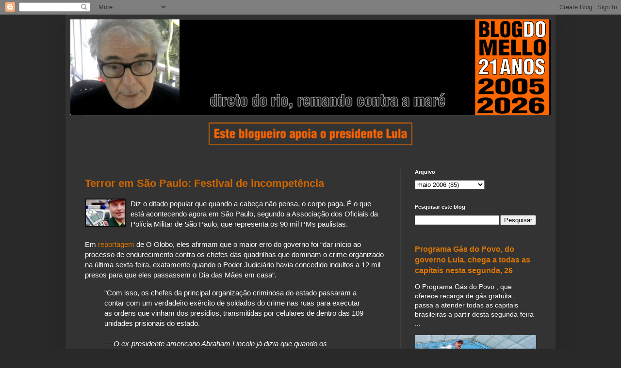

--- FILE ---
content_type: text/html; charset=UTF-8
request_url: https://www.blogdomello.org/2006/05/terror-em-so-paulo-festival-de.html
body_size: 17650
content:
<!DOCTYPE html>
<html class='v2' dir='ltr' lang='pt-BR'>
<head>
<link href='https://www.blogger.com/static/v1/widgets/335934321-css_bundle_v2.css' rel='stylesheet' type='text/css'/>
<meta content='width=1100' name='viewport'/>
<meta content='text/html; charset=UTF-8' http-equiv='Content-Type'/>
<meta content='blogger' name='generator'/>
<link href='https://www.blogdomello.org/favicon.ico' rel='icon' type='image/x-icon'/>
<link href='https://www.blogdomello.org/2006/05/terror-em-so-paulo-festival-de.html' rel='canonical'/>
<link rel="alternate" type="application/atom+xml" title="Blog do Mello - Atom" href="https://www.blogdomello.org/feeds/posts/default" />
<link rel="alternate" type="application/rss+xml" title="Blog do Mello - RSS" href="https://www.blogdomello.org/feeds/posts/default?alt=rss" />
<link rel="service.post" type="application/atom+xml" title="Blog do Mello - Atom" href="https://www.blogger.com/feeds/11855678/posts/default" />

<link rel="alternate" type="application/atom+xml" title="Blog do Mello - Atom" href="https://www.blogdomello.org/feeds/114772850875800681/comments/default" />
<!--Can't find substitution for tag [blog.ieCssRetrofitLinks]-->
<link href='http://photos1.blogger.com/blogger/6034/978/320/celularbandido.jpg' rel='image_src'/>
<meta content='https://www.blogdomello.org/2006/05/terror-em-so-paulo-festival-de.html' property='og:url'/>
<meta content='Terror em São Paulo: Festival de incompetência' property='og:title'/>
<meta content='Blog político, com critica da mídia e informação alternativa, desde 2005. Este blog apoia o presidente Lula.' property='og:description'/>
<meta content='https://lh3.googleusercontent.com/blogger_img_proxy/AEn0k_tu7W2LHu_P3kBvYLoJpKHYaZIh9YQNt5n4Bhso6sjFiwXocLmagUVkvki2159HDeA_OxFe9vSRXMbfeSBvoCFNEnF1Zku0HUOtt_PdFhrduHGHKQeoQow0KJ-8XyXfZVqcEkvFnQ=w1200-h630-p-k-no-nu' property='og:image'/>
<title>Blog do Mello: Terror em São Paulo: Festival de incompetência</title>
<style id='page-skin-1' type='text/css'><!--
/*
-----------------------------------------------
Blogger Template Style
Name:     Simple
Designer: Blogger
URL:      www.blogger.com
----------------------------------------------- */
/* Variable definitions
====================
<Variable name="keycolor" description="Main Color" type="color" default="#66bbdd"/>
<Group description="Page Text" selector="body">
<Variable name="body.font" description="Font" type="font"
default="normal normal 12px Arial, Tahoma, Helvetica, FreeSans, sans-serif"/>
<Variable name="body.text.color" description="Text Color" type="color" default="#222222"/>
</Group>
<Group description="Backgrounds" selector=".body-fauxcolumns-outer">
<Variable name="body.background.color" description="Outer Background" type="color" default="#66bbdd"/>
<Variable name="content.background.color" description="Main Background" type="color" default="#ffffff"/>
<Variable name="header.background.color" description="Header Background" type="color" default="transparent"/>
</Group>
<Group description="Links" selector=".main-outer">
<Variable name="link.color" description="Link Color" type="color" default="#2288bb"/>
<Variable name="link.visited.color" description="Visited Color" type="color" default="#888888"/>
<Variable name="link.hover.color" description="Hover Color" type="color" default="#33aaff"/>
</Group>
<Group description="Blog Title" selector=".header h1">
<Variable name="header.font" description="Font" type="font"
default="normal normal 60px Arial, Tahoma, Helvetica, FreeSans, sans-serif"/>
<Variable name="header.text.color" description="Title Color" type="color" default="#3399bb" />
</Group>
<Group description="Blog Description" selector=".header .description">
<Variable name="description.text.color" description="Description Color" type="color"
default="#777777" />
</Group>
<Group description="Tabs Text" selector=".tabs-inner .widget li a">
<Variable name="tabs.font" description="Font" type="font"
default="normal normal 14px Arial, Tahoma, Helvetica, FreeSans, sans-serif"/>
<Variable name="tabs.text.color" description="Text Color" type="color" default="#999999"/>
<Variable name="tabs.selected.text.color" description="Selected Color" type="color" default="#000000"/>
</Group>
<Group description="Tabs Background" selector=".tabs-outer .PageList">
<Variable name="tabs.background.color" description="Background Color" type="color" default="#f5f5f5"/>
<Variable name="tabs.selected.background.color" description="Selected Color" type="color" default="#eeeeee"/>
</Group>
<Group description="Post Title" selector="h3.post-title, .comments h4">
<Variable name="post.title.font" description="Font" type="font"
default="normal normal 22px Arial, Tahoma, Helvetica, FreeSans, sans-serif"/>
</Group>
<Group description="Date Header" selector=".date-header">
<Variable name="date.header.color" description="Text Color" type="color"
default="#FFFFFF"/>
<Variable name="date.header.background.color" description="Background Color" type="color"
default="transparent"/>
<Variable name="date.header.font" description="Text Font" type="font"
default="normal bold 11px Arial, Tahoma, Helvetica, FreeSans, sans-serif"/>
<Variable name="date.header.padding" description="Date Header Padding" type="string" default="inherit"/>
<Variable name="date.header.letterspacing" description="Date Header Letter Spacing" type="string" default="inherit"/>
<Variable name="date.header.margin" description="Date Header Margin" type="string" default="inherit"/>
</Group>
<Group description="Post Footer" selector=".post-footer">
<Variable name="post.footer.text.color" description="Text Color" type="color" default="#666666"/>
<Variable name="post.footer.background.color" description="Background Color" type="color"
default="#f9f9f9"/>
<Variable name="post.footer.border.color" description="Shadow Color" type="color" default="#eeeeee"/>
</Group>
<Group description="Gadgets" selector="h2">
<Variable name="widget.title.font" description="Title Font" type="font"
default="normal bold 11px Arial, Tahoma, Helvetica, FreeSans, sans-serif"/>
<Variable name="widget.title.text.color" description="Title Color" type="color" default="#000000"/>
<Variable name="widget.alternate.text.color" description="Alternate Color" type="color" default="#999999"/>
</Group>
<Group description="Images" selector=".main-inner">
<Variable name="image.background.color" description="Background Color" type="color" default="#ffffff"/>
<Variable name="image.border.color" description="Border Color" type="color" default="#eeeeee"/>
<Variable name="image.text.color" description="Caption Text Color" type="color" default="#FFFFFF"/>
</Group>
<Group description="Accents" selector=".content-inner">
<Variable name="body.rule.color" description="Separator Line Color" type="color" default="#eeeeee"/>
<Variable name="tabs.border.color" description="Tabs Border Color" type="color" default="#404040"/>
</Group>
<Variable name="body.background" description="Body Background" type="background"
color="#292929" default="$(color) none repeat scroll top left"/>
<Variable name="body.background.override" description="Body Background Override" type="string" default=""/>
<Variable name="body.background.gradient.cap" description="Body Gradient Cap" type="url"
default="url(https://resources.blogblog.com/blogblog/data/1kt/simple/gradients_light.png)"/>
<Variable name="body.background.gradient.tile" description="Body Gradient Tile" type="url"
default="url(https://resources.blogblog.com/blogblog/data/1kt/simple/body_gradient_tile_light.png)"/>
<Variable name="content.background.color.selector" description="Content Background Color Selector" type="string" default=".content-inner"/>
<Variable name="content.padding" description="Content Padding" type="length" default="10px" min="0" max="100px"/>
<Variable name="content.padding.horizontal" description="Content Horizontal Padding" type="length" default="10px" min="0" max="100px"/>
<Variable name="content.shadow.spread" description="Content Shadow Spread" type="length" default="40px" min="0" max="100px"/>
<Variable name="content.shadow.spread.webkit" description="Content Shadow Spread (WebKit)" type="length" default="5px" min="0" max="100px"/>
<Variable name="content.shadow.spread.ie" description="Content Shadow Spread (IE)" type="length" default="10px" min="0" max="100px"/>
<Variable name="main.border.width" description="Main Border Width" type="length" default="0" min="0" max="10px"/>
<Variable name="header.background.gradient" description="Header Gradient" type="url" default="none"/>
<Variable name="header.shadow.offset.left" description="Header Shadow Offset Left" type="length" default="-1px" min="-50px" max="50px"/>
<Variable name="header.shadow.offset.top" description="Header Shadow Offset Top" type="length" default="-1px" min="-50px" max="50px"/>
<Variable name="header.shadow.spread" description="Header Shadow Spread" type="length" default="1px" min="0" max="100px"/>
<Variable name="header.padding" description="Header Padding" type="length" default="30px" min="0" max="100px"/>
<Variable name="header.border.size" description="Header Border Size" type="length" default="1px" min="0" max="10px"/>
<Variable name="header.bottom.border.size" description="Header Bottom Border Size" type="length" default="1px" min="0" max="10px"/>
<Variable name="header.border.horizontalsize" description="Header Horizontal Border Size" type="length" default="0" min="0" max="10px"/>
<Variable name="description.text.size" description="Description Text Size" type="string" default="140%"/>
<Variable name="tabs.margin.top" description="Tabs Margin Top" type="length" default="0" min="0" max="100px"/>
<Variable name="tabs.margin.side" description="Tabs Side Margin" type="length" default="30px" min="0" max="100px"/>
<Variable name="tabs.background.gradient" description="Tabs Background Gradient" type="url"
default="url(https://resources.blogblog.com/blogblog/data/1kt/simple/gradients_light.png)"/>
<Variable name="tabs.border.width" description="Tabs Border Width" type="length" default="1px" min="0" max="10px"/>
<Variable name="tabs.bevel.border.width" description="Tabs Bevel Border Width" type="length" default="1px" min="0" max="10px"/>
<Variable name="post.margin.bottom" description="Post Bottom Margin" type="length" default="25px" min="0" max="100px"/>
<Variable name="image.border.small.size" description="Image Border Small Size" type="length" default="2px" min="0" max="10px"/>
<Variable name="image.border.large.size" description="Image Border Large Size" type="length" default="5px" min="0" max="10px"/>
<Variable name="page.width.selector" description="Page Width Selector" type="string" default=".region-inner"/>
<Variable name="page.width" description="Page Width" type="string" default="auto"/>
<Variable name="main.section.margin" description="Main Section Margin" type="length" default="15px" min="0" max="100px"/>
<Variable name="main.padding" description="Main Padding" type="length" default="15px" min="0" max="100px"/>
<Variable name="main.padding.top" description="Main Padding Top" type="length" default="30px" min="0" max="100px"/>
<Variable name="main.padding.bottom" description="Main Padding Bottom" type="length" default="30px" min="0" max="100px"/>
<Variable name="paging.background"
color="#333333"
description="Background of blog paging area" type="background"
default="transparent none no-repeat scroll top center"/>
<Variable name="footer.bevel" description="Bevel border length of footer" type="length" default="0" min="0" max="10px"/>
<Variable name="mobile.background.overlay" description="Mobile Background Overlay" type="string"
default="transparent none repeat scroll top left"/>
<Variable name="mobile.background.size" description="Mobile Background Size" type="string" default="auto"/>
<Variable name="mobile.button.color" description="Mobile Button Color" type="color" default="#ffffff" />
<Variable name="startSide" description="Side where text starts in blog language" type="automatic" default="left"/>
<Variable name="endSide" description="Side where text ends in blog language" type="automatic" default="right"/>
*/
/* Content
----------------------------------------------- */
body {
font: normal normal 14px Arial, Tahoma, Helvetica, FreeSans, sans-serif;
color: #FFFFFF;
background: #292929 none repeat scroll top left;
padding: 0 40px 40px 40px;
}
html body .region-inner {
min-width: 0;
max-width: 100%;
width: auto;
}
h2 {
font-size: 22px;
}
a:link {
text-decoration:none;
color: #dd7700;
}
a:visited {
text-decoration:none;
color: #cc6600;
}
a:hover {
text-decoration:underline;
color: #cc6600;
}
.body-fauxcolumn-outer .fauxcolumn-inner {
background: transparent none repeat scroll top left;
_background-image: none;
}
.body-fauxcolumn-outer .cap-top {
position: absolute;
z-index: 1;
height: 400px;
width: 100%;
}
.body-fauxcolumn-outer .cap-top .cap-left {
width: 100%;
background: transparent none repeat-x scroll top left;
_background-image: none;
}
.content-outer {
-moz-box-shadow: 0 0 40px rgba(0, 0, 0, .15);
-webkit-box-shadow: 0 0 5px rgba(0, 0, 0, .15);
-goog-ms-box-shadow: 0 0 10px #333333;
box-shadow: 0 0 40px rgba(0, 0, 0, .15);
margin-bottom: 1px;
}
.content-inner {
padding: 10px 10px;
}
.content-inner {
background-color: #333333;
}
/* Header
----------------------------------------------- */
.header-outer {
background: transparent none repeat-x scroll 0 -400px;
_background-image: none;
}
.Header h1 {
font: normal normal 60px Arial, Tahoma, Helvetica, FreeSans, sans-serif;
color: #ffffff;
text-shadow: -1px -1px 1px rgba(0, 0, 0, .2);
}
.Header h1 a {
color: #ffffff;
}
.Header .description {
font-size: 140%;
color: #aaaaaa;
}
.header-inner .Header .titlewrapper {
padding: 22px 30px;
}
.header-inner .Header .descriptionwrapper {
padding: 0 30px;
}
/* Tabs
----------------------------------------------- */
.tabs-inner .section:first-child {
border-top: 1px solid #404040;
}
.tabs-inner .section:first-child ul {
margin-top: -1px;
border-top: 1px solid #404040;
border-left: 0 solid #404040;
border-right: 0 solid #404040;
}
.tabs-inner .widget ul {
background: #222222 none repeat-x scroll 0 -800px;
_background-image: none;
border-bottom: 1px solid #404040;
margin-top: 0;
margin-left: -30px;
margin-right: -30px;
}
.tabs-inner .widget li a {
display: inline-block;
padding: .6em 1em;
font: normal normal 14px Arial, Tahoma, Helvetica, FreeSans, sans-serif;
color: #999999;
border-left: 1px solid #333333;
border-right: 0 solid #404040;
}
.tabs-inner .widget li:first-child a {
border-left: none;
}
.tabs-inner .widget li.selected a, .tabs-inner .widget li a:hover {
color: #ffffff;
background-color: #000000;
text-decoration: none;
}
/* Columns
----------------------------------------------- */
.main-outer {
border-top: 0 solid #404040;
}
.fauxcolumn-left-outer .fauxcolumn-inner {
border-right: 1px solid #404040;
}
.fauxcolumn-right-outer .fauxcolumn-inner {
border-left: 1px solid #404040;
}
/* Headings
----------------------------------------------- */
div.widget > h2,
div.widget h2.title {
margin: 0 0 1em 0;
font: normal bold 11px Arial, Tahoma, Helvetica, FreeSans, sans-serif;
color: #ffffff;
}
/* Widgets
----------------------------------------------- */
.widget .zippy {
color: #999999;
text-shadow: 2px 2px 1px rgba(0, 0, 0, .1);
}
.widget .popular-posts ul {
list-style: none;
}
/* Posts
----------------------------------------------- */
h2.date-header {
font: normal bold 11px Arial, Tahoma, Helvetica, FreeSans, sans-serif;
}
.date-header span {
background-color: transparent;
color: #FFFFFF;
padding: inherit;
letter-spacing: inherit;
margin: inherit;
}
.main-inner {
padding-top: 30px;
padding-bottom: 30px;
}
.main-inner .column-center-inner {
padding: 0 15px;
}
.main-inner .column-center-inner .section {
margin: 0 15px;
}
.post {
margin: 0 0 25px 0;
}
h3.post-title, .comments h4 {
font: normal normal 22px Arial, Tahoma, Helvetica, FreeSans, sans-serif;
color:#CC6600;
font-weight: bold;
margin: .75em 0 0;
}
.post-body {
font-size: 110%;
line-height: 1.4;
position: relative;
}
.post-body img, .post-body .tr-caption-container, .Profile img, .Image img,
.BlogList .item-thumbnail img {
padding: 0;
background: #111111;
border: 1px solid #111111;
-moz-box-shadow: 1px 1px 5px rgba(0, 0, 0, .1);
-webkit-box-shadow: 1px 1px 5px rgba(0, 0, 0, .1);
box-shadow: 1px 1px 5px rgba(0, 0, 0, .1);
}
.post-body img, .post-body .tr-caption-container {
padding: 1px;
}
.post-body .tr-caption-container {
color: #FFFFFF;
}
.post-body .tr-caption-container img {
padding: 0;
background: transparent;
border: none;
-moz-box-shadow: 0 0 0 rgba(0, 0, 0, .1);
-webkit-box-shadow: 0 0 0 rgba(0, 0, 0, .1);
box-shadow: 0 0 0 rgba(0, 0, 0, .1);
}
.post-header {
margin: 0 0 1.5em;
line-height: 1.6;
font-size: 90%;
}
.post-footer {
margin: 20px -2px 0;
padding: 5px 10px;
color: #888888;
background-color: #303030;
border-bottom: 1px solid #444444;
line-height: 1.6;
font-size: 90%;
}
#comments .comment-author {
padding-top: 1.5em;
border-top: 1px solid #404040;
background-position: 0 1.5em;
}
#comments .comment-author:first-child {
padding-top: 0;
border-top: none;
}
.avatar-image-container {
margin: .2em 0 0;
}
#comments .avatar-image-container img {
border: 1px solid #111111;
}
/* Comments
----------------------------------------------- */
.comments .comments-content .icon.blog-author {
background-repeat: no-repeat;
background-image: url([data-uri]);
}
.comments .comments-content .loadmore a {
border-top: 1px solid #999999;
border-bottom: 1px solid #999999;
}
.comments .comment-thread.inline-thread {
background-color: #303030;
}
.comments .continue {
border-top: 2px solid #999999;
}
/* Accents
---------------------------------------------- */
.section-columns td.columns-cell {
border-left: 1px solid #404040;
}
.blog-pager {
background: transparent none no-repeat scroll top center;
}
.blog-pager-older-link, .home-link,
.blog-pager-newer-link {
background-color: #333333;
padding: 5px;
}
.footer-outer {
border-top: 0 dashed #bbbbbb;
}
/* Mobile
----------------------------------------------- */
body.mobile  {
background-size: auto;
}
.mobile .body-fauxcolumn-outer {
background: transparent none repeat scroll top left;
}
.mobile .body-fauxcolumn-outer .cap-top {
background-size: 100% auto;
}
.mobile .content-outer {
-webkit-box-shadow: 0 0 3px rgba(0, 0, 0, .15);
box-shadow: 0 0 3px rgba(0, 0, 0, .15);
}
.mobile .tabs-inner .widget ul {
margin-left: 0;
margin-right: 0;
}
.mobile .post {
margin: 0;
}
.mobile .main-inner .column-center-inner .section {
margin: 0;
}
.mobile .date-header span {
padding: 0.1em 10px;
margin: 0 -10px;
}
.mobile h3.post-title {
margin: 0;
}
.mobile .blog-pager {
background: transparent none no-repeat scroll top center;
}
.mobile .footer-outer {
border-top: none;
}
.mobile .main-inner, .mobile .footer-inner {
background-color: #333333;
}
.mobile-index-contents {
color: #FFFFFF;
}
.mobile-link-button {
background-color: #dd7700;
}
.mobile-link-button a:link, .mobile-link-button a:visited {
color: #ffffff;
}
.mobile .tabs-inner .section:first-child {
border-top: none;
}
.mobile .tabs-inner .PageList .widget-content {
background-color: #000000;
color: #ffffff;
border-top: 1px solid #404040;
border-bottom: 1px solid #404040;
}
.mobile .tabs-inner .PageList .widget-content .pagelist-arrow {
border-left: 1px solid #404040;
}

--></style>
<style id='template-skin-1' type='text/css'><!--
body {
min-width: 1010px;
}
.content-outer, .content-fauxcolumn-outer, .region-inner {
min-width: 1010px;
max-width: 1010px;
_width: 1010px;
}
.main-inner .columns {
padding-left: 0;
padding-right: 310px;
}
.main-inner .fauxcolumn-center-outer {
left: 0;
right: 310px;
/* IE6 does not respect left and right together */
_width: expression(this.parentNode.offsetWidth -
parseInt("0") -
parseInt("310px") + 'px');
}
.main-inner .fauxcolumn-left-outer {
width: 0;
}
.main-inner .fauxcolumn-right-outer {
width: 310px;
}
.main-inner .column-left-outer {
width: 0;
right: 100%;
margin-left: -0;
}
.main-inner .column-right-outer {
width: 310px;
margin-right: -310px;
}
#layout {
min-width: 0;
}
#layout .content-outer {
min-width: 0;
width: 800px;
}
#layout .region-inner {
min-width: 0;
width: auto;
}
body#layout div.add_widget {
padding: 8px;
}
body#layout div.add_widget a {
margin-left: 32px;
}
--></style>
<!-- Google tag (gtag.js) -->
<script async='true' src='https://www.googletagmanager.com/gtag/js?id=G-G5CGN2LCT8'></script>
<script>
        window.dataLayer = window.dataLayer || [];
        function gtag(){dataLayer.push(arguments);}
        gtag('js', new Date());
        gtag('config', 'G-G5CGN2LCT8');
      </script>
<link href='https://www.blogger.com/dyn-css/authorization.css?targetBlogID=11855678&amp;zx=e0e2ed2d-09ff-4142-a363-7df58237c194' media='none' onload='if(media!=&#39;all&#39;)media=&#39;all&#39;' rel='stylesheet'/><noscript><link href='https://www.blogger.com/dyn-css/authorization.css?targetBlogID=11855678&amp;zx=e0e2ed2d-09ff-4142-a363-7df58237c194' rel='stylesheet'/></noscript>
<meta name='google-adsense-platform-account' content='ca-host-pub-1556223355139109'/>
<meta name='google-adsense-platform-domain' content='blogspot.com'/>

<script async src="https://pagead2.googlesyndication.com/pagead/js/adsbygoogle.js?client=ca-pub-7374000942727767&host=ca-host-pub-1556223355139109" crossorigin="anonymous"></script>

<!-- data-ad-client=ca-pub-7374000942727767 -->

</head>
<body class='loading'>
<div class='navbar section' id='navbar' name='Navbar'><div class='widget Navbar' data-version='1' id='Navbar1'><script type="text/javascript">
    function setAttributeOnload(object, attribute, val) {
      if(window.addEventListener) {
        window.addEventListener('load',
          function(){ object[attribute] = val; }, false);
      } else {
        window.attachEvent('onload', function(){ object[attribute] = val; });
      }
    }
  </script>
<div id="navbar-iframe-container"></div>
<script type="text/javascript" src="https://apis.google.com/js/platform.js"></script>
<script type="text/javascript">
      gapi.load("gapi.iframes:gapi.iframes.style.bubble", function() {
        if (gapi.iframes && gapi.iframes.getContext) {
          gapi.iframes.getContext().openChild({
              url: 'https://www.blogger.com/navbar/11855678?po\x3d114772850875800681\x26origin\x3dhttps://www.blogdomello.org',
              where: document.getElementById("navbar-iframe-container"),
              id: "navbar-iframe"
          });
        }
      });
    </script><script type="text/javascript">
(function() {
var script = document.createElement('script');
script.type = 'text/javascript';
script.src = '//pagead2.googlesyndication.com/pagead/js/google_top_exp.js';
var head = document.getElementsByTagName('head')[0];
if (head) {
head.appendChild(script);
}})();
</script>
</div></div>
<div class='body-fauxcolumns'>
<div class='fauxcolumn-outer body-fauxcolumn-outer'>
<div class='cap-top'>
<div class='cap-left'></div>
<div class='cap-right'></div>
</div>
<div class='fauxborder-left'>
<div class='fauxborder-right'></div>
<div class='fauxcolumn-inner'>
</div>
</div>
<div class='cap-bottom'>
<div class='cap-left'></div>
<div class='cap-right'></div>
</div>
</div>
</div>
<div class='content'>
<div class='content-fauxcolumns'>
<div class='fauxcolumn-outer content-fauxcolumn-outer'>
<div class='cap-top'>
<div class='cap-left'></div>
<div class='cap-right'></div>
</div>
<div class='fauxborder-left'>
<div class='fauxborder-right'></div>
<div class='fauxcolumn-inner'>
</div>
</div>
<div class='cap-bottom'>
<div class='cap-left'></div>
<div class='cap-right'></div>
</div>
</div>
</div>
<div class='content-outer'>
<div class='content-cap-top cap-top'>
<div class='cap-left'></div>
<div class='cap-right'></div>
</div>
<div class='fauxborder-left content-fauxborder-left'>
<div class='fauxborder-right content-fauxborder-right'></div>
<div class='content-inner'>
<header>
<div class='header-outer'>
<div class='header-cap-top cap-top'>
<div class='cap-left'></div>
<div class='cap-right'></div>
</div>
<div class='fauxborder-left header-fauxborder-left'>
<div class='fauxborder-right header-fauxborder-right'></div>
<div class='region-inner header-inner'>
<div class='header section' id='header' name='Cabeçalho'><div class='widget Header' data-version='1' id='Header1'>
<div id='header-inner'>
<a href='https://www.blogdomello.org/' style='display: block'>
<img alt='Blog do Mello' height='198px; ' id='Header1_headerimg' src='https://blogger.googleusercontent.com/img/a/AVvXsEgg6Pl8Mxzqpb4UjcrpQIKgyatgpyJ4AaWeogoe5E6sQJBlhxns4z2z_nSH6rqAbq7ccr89CubibqPobpB4Fh1gdHzoMIBEKQiJVKMYa5Svc2_C1wCQAcvARambjrS3T0tDzFPhPiD0XxFfXy0HHiuvoOhNPLKewuMssF_h17yrM8AmqadIxgZPFw=s1001' style='display: block' width='1001px; '/>
</a>
</div>
</div></div>
</div>
</div>
<div class='header-cap-bottom cap-bottom'>
<div class='cap-left'></div>
<div class='cap-right'></div>
</div>
</div>
</header>
<div class='tabs-outer'>
<div class='tabs-cap-top cap-top'>
<div class='cap-left'></div>
<div class='cap-right'></div>
</div>
<div class='fauxborder-left tabs-fauxborder-left'>
<div class='fauxborder-right tabs-fauxborder-right'></div>
<div class='region-inner tabs-inner'>
<div class='tabs section' id='crosscol' name='Entre colunas'><div class='widget HTML' data-version='1' id='HTML2'>
<div class='widget-content'>
<div style="text-align: center;" trbidi="on"><div class="separator" style="clear: both;"><a href="https://blogger.googleusercontent.com/img/b/R29vZ2xl/AVvXsEi_2JaqzDDA_uvz15oVjNTJammvbzkYuohh-Yr8LTiW1ZCs7ubfm-9snE9bbhrXZ2RFJxiCxwnTgamegicjPihCsaFkjUwxwTnT0MJMV5ahDBOGTVeGLtjjgYsKDSNh72mVi8AnUnGPD4FQBEXY6Uc84T85dOKrr1i1uGMPIkCPwmb8lxwQaKuDEg/s1600/g3276.png" style="display: block; padding: 1em 0px; text-align: center;"><img alt="" border="0" data-original-height="89" data-original-width="799" height="47" src="https://blogger.googleusercontent.com/img/b/R29vZ2xl/AVvXsEi_2JaqzDDA_uvz15oVjNTJammvbzkYuohh-Yr8LTiW1ZCs7ubfm-9snE9bbhrXZ2RFJxiCxwnTgamegicjPihCsaFkjUwxwTnT0MJMV5ahDBOGTVeGLtjjgYsKDSNh72mVi8AnUnGPD4FQBEXY6Uc84T85dOKrr1i1uGMPIkCPwmb8lxwQaKuDEg/w320-h35/g3276.png" width="420" /></a></div>
</div>
</div>
<div class='clear'></div>
</div></div>
<div class='tabs no-items section' id='crosscol-overflow' name='Cross-Column 2'></div>
</div>
</div>
<div class='tabs-cap-bottom cap-bottom'>
<div class='cap-left'></div>
<div class='cap-right'></div>
</div>
</div>
<div class='main-outer'>
<div class='main-cap-top cap-top'>
<div class='cap-left'></div>
<div class='cap-right'></div>
</div>
<div class='fauxborder-left main-fauxborder-left'>
<div class='fauxborder-right main-fauxborder-right'></div>
<div class='region-inner main-inner'>
<div class='columns fauxcolumns'>
<div class='fauxcolumn-outer fauxcolumn-center-outer'>
<div class='cap-top'>
<div class='cap-left'></div>
<div class='cap-right'></div>
</div>
<div class='fauxborder-left'>
<div class='fauxborder-right'></div>
<div class='fauxcolumn-inner'>
</div>
</div>
<div class='cap-bottom'>
<div class='cap-left'></div>
<div class='cap-right'></div>
</div>
</div>
<div class='fauxcolumn-outer fauxcolumn-left-outer'>
<div class='cap-top'>
<div class='cap-left'></div>
<div class='cap-right'></div>
</div>
<div class='fauxborder-left'>
<div class='fauxborder-right'></div>
<div class='fauxcolumn-inner'>
</div>
</div>
<div class='cap-bottom'>
<div class='cap-left'></div>
<div class='cap-right'></div>
</div>
</div>
<div class='fauxcolumn-outer fauxcolumn-right-outer'>
<div class='cap-top'>
<div class='cap-left'></div>
<div class='cap-right'></div>
</div>
<div class='fauxborder-left'>
<div class='fauxborder-right'></div>
<div class='fauxcolumn-inner'>
</div>
</div>
<div class='cap-bottom'>
<div class='cap-left'></div>
<div class='cap-right'></div>
</div>
</div>
<!-- corrects IE6 width calculation -->
<div class='columns-inner'>
<div class='column-center-outer'>
<div class='column-center-inner'>
<div class='main section' id='main' name='Principal'><div class='widget Blog' data-version='1' id='Blog1'>
<div class='blog-posts hfeed'>

          <div class="date-outer">
        

          <div class="date-posts">
        
<div class='post-outer'>
<div class='post hentry uncustomized-post-template' itemprop='blogPost' itemscope='itemscope' itemtype='http://schema.org/BlogPosting'>
<meta content='http://photos1.blogger.com/blogger/6034/978/320/celularbandido.jpg' itemprop='image_url'/>
<meta content='11855678' itemprop='blogId'/>
<meta content='114772850875800681' itemprop='postId'/>
<a name='114772850875800681'></a>
<h3 class='post-title entry-title' itemprop='name'>
Terror em São Paulo: Festival de incompetência
</h3>
<div class='post-header'>
<div class='post-header-line-1'></div>
</div>
<div class='post-body entry-content' id='post-body-114772850875800681' itemprop='description articleBody'>
<img alt="celular bandido" border="0" height="55" loading="lazy" src="//photos1.blogger.com/blogger/6034/978/320/celularbandido.jpg" style="FLOAT: left; MARGIN: 0px 10px 1px 0px; WIDTH: 80px" width="86">Diz o ditado popular que quando a cabeça não pensa, o corpo paga. É o que está acontecendo agora em São Paulo, segundo a Associação dos Oficiais da Polícia Militar de São Paulo, que representa os 90 mil PMs paulistas.<br /><br />Em <a href="http://oglobo.globo.com/jornal/pais/247178556.asp" target="_blank">reportagem</a> de O Globo, eles afirmam que o maior erro do governo foi &#8220;dar início ao processo de endurecimento contra os chefes das quadrilhas que dominam o crime organizado na última sexta-feira, exatamente quando o Poder Judiciário havia concedido indultos a 12 mil presos para que eles passassem o Dia das Mães em casa&#8221;.<br /><blockquote>"Com isso, os chefes da principal organização criminosa do estado passaram a contar com um verdadeiro exército de soldados do crime nas ruas para executar as ordens que vinham dos presídios, transmitidas por celulares de dentro das 109 unidades prisionais do estado.<br /><br />&#8212; <em>O ex-presidente americano Abraham Lincoln já dizia que quando os estrategistas falham, os soldados é que morrem. Na verdade, endurecer com os chefes das quadrilhas nas cadeias era importante. O que não podia era endurecer com eles exatamente quando eles tinham 12 mil soldados nas ruas para passar o Dia das Mães em liberdade</em> &#8212; disse ontem o major Sergio Olimpio Gomes, diretor da Associação dos Oficiais da Polícia Militar de São Paulo, lamentando a morte de 35 PMs, dos 55 mortos nas últimas 48 horas de guerra em São Paulo."</blockquote><br />Mas, para o governador e o chefe do DEIC, a culpa é dos celulares. Segundo eles, os celulares são piores que armas.<br /><br />Se é assim, por que não foram instalados os bloquedores?<br /><br /><span style="font-size:x-small;"><a href="javascript:add_bookmark();" target="_self" title="Adicione este blog aos seus Favoritos">Clique aqui e adicione este blog aos seus Favoritos</a></span>
<div style='clear: both;'></div>
</div>
<div class='post-footer'>
<div class='post-footer-line post-footer-line-1'>
<span class='post-author vcard'>
Posted by
<span class='fn' itemprop='author' itemscope='itemscope' itemtype='http://schema.org/Person'>
<meta content='https://www.blogger.com/profile/14650016734687286427' itemprop='url'/>
<a class='g-profile' href='https://www.blogger.com/profile/14650016734687286427' rel='author' title='author profile'>
<span itemprop='name'>Antonio Mello</span>
</a>
</span>
</span>
<span class='post-timestamp'>
at
<meta content='https://www.blogdomello.org/2006/05/terror-em-so-paulo-festival-de.html' itemprop='url'/>
<a class='timestamp-link' href='https://www.blogdomello.org/2006/05/terror-em-so-paulo-festival-de.html' rel='bookmark' title='permanent link'><abbr class='published' itemprop='datePublished' title='2006-05-15T18:20:00-03:00'>segunda-feira, maio 15, 2006</abbr></a>
</span>
<span class='post-comment-link'>
</span>
<span class='post-icons'>
<span class='item-action'>
<a href='https://www.blogger.com/email-post/11855678/114772850875800681' title='Enviar esta postagem'>
<img alt='' class='icon-action' height='13' src='https://resources.blogblog.com/img/icon18_email.gif' width='18'/>
</a>
</span>
</span>
<div class='post-share-buttons goog-inline-block'>
</div>
</div>
<div class='post-footer-line post-footer-line-2'>
<span class='post-labels'>
</span>
</div>
<div class='post-footer-line post-footer-line-3'>
<span class='post-location'>
</span>
</div>
</div>
</div>
<div class='comments' id='comments'>
<a name='comments'></a>
<h4>2 comentários:</h4>
<div class='comments-content'>
<script async='async' src='' type='text/javascript'></script>
<script type='text/javascript'>
    (function() {
      var items = null;
      var msgs = null;
      var config = {};

// <![CDATA[
      var cursor = null;
      if (items && items.length > 0) {
        cursor = parseInt(items[items.length - 1].timestamp) + 1;
      }

      var bodyFromEntry = function(entry) {
        var text = (entry &&
                    ((entry.content && entry.content.$t) ||
                     (entry.summary && entry.summary.$t))) ||
            '';
        if (entry && entry.gd$extendedProperty) {
          for (var k in entry.gd$extendedProperty) {
            if (entry.gd$extendedProperty[k].name == 'blogger.contentRemoved') {
              return '<span class="deleted-comment">' + text + '</span>';
            }
          }
        }
        return text;
      }

      var parse = function(data) {
        cursor = null;
        var comments = [];
        if (data && data.feed && data.feed.entry) {
          for (var i = 0, entry; entry = data.feed.entry[i]; i++) {
            var comment = {};
            // comment ID, parsed out of the original id format
            var id = /blog-(\d+).post-(\d+)/.exec(entry.id.$t);
            comment.id = id ? id[2] : null;
            comment.body = bodyFromEntry(entry);
            comment.timestamp = Date.parse(entry.published.$t) + '';
            if (entry.author && entry.author.constructor === Array) {
              var auth = entry.author[0];
              if (auth) {
                comment.author = {
                  name: (auth.name ? auth.name.$t : undefined),
                  profileUrl: (auth.uri ? auth.uri.$t : undefined),
                  avatarUrl: (auth.gd$image ? auth.gd$image.src : undefined)
                };
              }
            }
            if (entry.link) {
              if (entry.link[2]) {
                comment.link = comment.permalink = entry.link[2].href;
              }
              if (entry.link[3]) {
                var pid = /.*comments\/default\/(\d+)\?.*/.exec(entry.link[3].href);
                if (pid && pid[1]) {
                  comment.parentId = pid[1];
                }
              }
            }
            comment.deleteclass = 'item-control blog-admin';
            if (entry.gd$extendedProperty) {
              for (var k in entry.gd$extendedProperty) {
                if (entry.gd$extendedProperty[k].name == 'blogger.itemClass') {
                  comment.deleteclass += ' ' + entry.gd$extendedProperty[k].value;
                } else if (entry.gd$extendedProperty[k].name == 'blogger.displayTime') {
                  comment.displayTime = entry.gd$extendedProperty[k].value;
                }
              }
            }
            comments.push(comment);
          }
        }
        return comments;
      };

      var paginator = function(callback) {
        if (hasMore()) {
          var url = config.feed + '?alt=json&v=2&orderby=published&reverse=false&max-results=50';
          if (cursor) {
            url += '&published-min=' + new Date(cursor).toISOString();
          }
          window.bloggercomments = function(data) {
            var parsed = parse(data);
            cursor = parsed.length < 50 ? null
                : parseInt(parsed[parsed.length - 1].timestamp) + 1
            callback(parsed);
            window.bloggercomments = null;
          }
          url += '&callback=bloggercomments';
          var script = document.createElement('script');
          script.type = 'text/javascript';
          script.src = url;
          document.getElementsByTagName('head')[0].appendChild(script);
        }
      };
      var hasMore = function() {
        return !!cursor;
      };
      var getMeta = function(key, comment) {
        if ('iswriter' == key) {
          var matches = !!comment.author
              && comment.author.name == config.authorName
              && comment.author.profileUrl == config.authorUrl;
          return matches ? 'true' : '';
        } else if ('deletelink' == key) {
          return config.baseUri + '/comment/delete/'
               + config.blogId + '/' + comment.id;
        } else if ('deleteclass' == key) {
          return comment.deleteclass;
        }
        return '';
      };

      var replybox = null;
      var replyUrlParts = null;
      var replyParent = undefined;

      var onReply = function(commentId, domId) {
        if (replybox == null) {
          // lazily cache replybox, and adjust to suit this style:
          replybox = document.getElementById('comment-editor');
          if (replybox != null) {
            replybox.height = '250px';
            replybox.style.display = 'block';
            replyUrlParts = replybox.src.split('#');
          }
        }
        if (replybox && (commentId !== replyParent)) {
          replybox.src = '';
          document.getElementById(domId).insertBefore(replybox, null);
          replybox.src = replyUrlParts[0]
              + (commentId ? '&parentID=' + commentId : '')
              + '#' + replyUrlParts[1];
          replyParent = commentId;
        }
      };

      var hash = (window.location.hash || '#').substring(1);
      var startThread, targetComment;
      if (/^comment-form_/.test(hash)) {
        startThread = hash.substring('comment-form_'.length);
      } else if (/^c[0-9]+$/.test(hash)) {
        targetComment = hash.substring(1);
      }

      // Configure commenting API:
      var configJso = {
        'maxDepth': config.maxThreadDepth
      };
      var provider = {
        'id': config.postId,
        'data': items,
        'loadNext': paginator,
        'hasMore': hasMore,
        'getMeta': getMeta,
        'onReply': onReply,
        'rendered': true,
        'initComment': targetComment,
        'initReplyThread': startThread,
        'config': configJso,
        'messages': msgs
      };

      var render = function() {
        if (window.goog && window.goog.comments) {
          var holder = document.getElementById('comment-holder');
          window.goog.comments.render(holder, provider);
        }
      };

      // render now, or queue to render when library loads:
      if (window.goog && window.goog.comments) {
        render();
      } else {
        window.goog = window.goog || {};
        window.goog.comments = window.goog.comments || {};
        window.goog.comments.loadQueue = window.goog.comments.loadQueue || [];
        window.goog.comments.loadQueue.push(render);
      }
    })();
// ]]>
  </script>
<div id='comment-holder'>
<div class="comment-thread toplevel-thread"><ol id="top-ra"><li class="comment" id="c114773084859822836"><div class="avatar-image-container"><img src="//www.blogger.com/img/blogger_logo_round_35.png" alt=""/></div><div class="comment-block"><div class="comment-header"><cite class="user"><a href="https://www.blogger.com/profile/13999757626100045058" rel="nofollow">Ricardo</a></cite><span class="icon user "></span><span class="datetime secondary-text"><a rel="nofollow" href="https://www.blogdomello.org/2006/05/terror-em-so-paulo-festival-de.html?showComment=1147730820000#c114773084859822836">15.5.06</a></span></div><p class="comment-content">O problema aí não foi a estratégia, porque a ação estava sim planejada para o domingo - a diferença é que ela acabou antecipada.<br>E, novamente, os bloqueadores foram instalados e falharam.</p><span class="comment-actions secondary-text"><a class="comment-reply" target="_self" data-comment-id="114773084859822836">Responder</a><span class="item-control blog-admin blog-admin pid-1347300413"><a target="_self" href="https://www.blogger.com/comment/delete/11855678/114773084859822836">Excluir</a></span></span></div><div class="comment-replies"><div id="c114773084859822836-rt" class="comment-thread inline-thread hidden"><span class="thread-toggle thread-expanded"><span class="thread-arrow"></span><span class="thread-count"><a target="_self">Respostas</a></span></span><ol id="c114773084859822836-ra" class="thread-chrome thread-expanded"><div></div><div id="c114773084859822836-continue" class="continue"><a class="comment-reply" target="_self" data-comment-id="114773084859822836">Responder</a></div></ol></div></div><div class="comment-replybox-single" id="c114773084859822836-ce"></div></li><li class="comment" id="c114774321419720190"><div class="avatar-image-container"><img src="//resources.blogblog.com/img/blank.gif" alt=""/></div><div class="comment-block"><div class="comment-header"><cite class="user">Anônimo</cite><span class="icon user "></span><span class="datetime secondary-text"><a rel="nofollow" href="https://www.blogdomello.org/2006/05/terror-em-so-paulo-festival-de.html?showComment=1147743180000#c114774321419720190">15.5.06</a></span></div><p class="comment-content">Essas autoridades da Secretaria de Segurança de São Paulo precisam ser investigadas pelo minisério Público. Alguém tem que ser responsabilizado pela  morte de tantas pessoa. CPI já, para investigar quem são as pessoas que apoiam esses bandidos. O poder demonstrado por esses bandidos, demosntrou uma articulção que assusta o cidadão, por que o governo do psdb/pfl não aceita ajuda de tropas de fora do estado para sufocar o movimento ? o que é que estes governantes temem ?, eles devem uma explicação convincente a sociedade. Cadê a OAB tão assanhada na oposição a  LULA, que não entra com uma moção responsabilizando as autoridades do psdb/pfl por não proporcionarem mínimamente a segurança da cidade. CPI Já, para investigar o que é que significa esse movimento ?</p><span class="comment-actions secondary-text"><a class="comment-reply" target="_self" data-comment-id="114774321419720190">Responder</a><span class="item-control blog-admin blog-admin pid-750944408"><a target="_self" href="https://www.blogger.com/comment/delete/11855678/114774321419720190">Excluir</a></span></span></div><div class="comment-replies"><div id="c114774321419720190-rt" class="comment-thread inline-thread hidden"><span class="thread-toggle thread-expanded"><span class="thread-arrow"></span><span class="thread-count"><a target="_self">Respostas</a></span></span><ol id="c114774321419720190-ra" class="thread-chrome thread-expanded"><div></div><div id="c114774321419720190-continue" class="continue"><a class="comment-reply" target="_self" data-comment-id="114774321419720190">Responder</a></div></ol></div></div><div class="comment-replybox-single" id="c114774321419720190-ce"></div></li></ol><div id="top-continue" class="continue"><a class="comment-reply" target="_self">Adicionar comentário</a></div><div class="comment-replybox-thread" id="top-ce"></div><div class="loadmore hidden" data-post-id="114772850875800681"><a target="_self">Carregar mais...</a></div></div>
</div>
</div>
<p class='comment-footer'>
<div class='comment-form'>
<a name='comment-form'></a>
<p>Gostou? Comente. Encontrou algum erro? Aponte. <br />E considere apoiar o blog, um dos poucos sem popups de anúncios, que vive apenas do trabalho do blogueiro e da contribuição dos leitores.<br />Colabore via PIX pela chave: blogdomello@gmail.com <br />Obrigado.</p>
<a href='https://www.blogger.com/comment/frame/11855678?po=114772850875800681&hl=pt-BR&saa=85391&origin=https://www.blogdomello.org' id='comment-editor-src'></a>
<iframe allowtransparency='true' class='blogger-iframe-colorize blogger-comment-from-post' frameborder='0' height='410px' id='comment-editor' name='comment-editor' src='' width='100%'></iframe>
<script src='https://www.blogger.com/static/v1/jsbin/2830521187-comment_from_post_iframe.js' type='text/javascript'></script>
<script type='text/javascript'>
      BLOG_CMT_createIframe('https://www.blogger.com/rpc_relay.html');
    </script>
</div>
</p>
<div id='backlinks-container'>
<div id='Blog1_backlinks-container'>
</div>
</div>
</div>
</div>

        </div></div>
      
</div>
<div class='blog-pager' id='blog-pager'>
<span id='blog-pager-newer-link'>
<a class='blog-pager-newer-link' href='https://www.blogdomello.org/2006/05/governo-paulista-faz-acordo-com-pcc.html' id='Blog1_blog-pager-newer-link' title='Postagem mais recente'>Postagem mais recente</a>
</span>
<span id='blog-pager-older-link'>
<a class='blog-pager-older-link' href='https://www.blogdomello.org/2006/05/terror-em-sp-culpa-do-sof.html' id='Blog1_blog-pager-older-link' title='Postagem mais antiga'>Postagem mais antiga</a>
</span>
<a class='home-link' href='https://www.blogdomello.org/'>Página inicial</a>
</div>
<div class='clear'></div>
<div class='post-feeds'>
<div class='feed-links'>
Assinar:
<a class='feed-link' href='https://www.blogdomello.org/feeds/114772850875800681/comments/default' target='_blank' type='application/atom+xml'>Postar comentários (Atom)</a>
</div>
</div>
</div><div class='widget HTML' data-version='1' id='HTML1'>
<div class='widget-content'>
<div class="separator" style="clear: both;"><a href="https://linktr.ee/blogdomello" style="display: block; padding: 0px 0px; text-align: center;"><img alt="" border="0" data-original-height="132" data-original-width="800" src="https://blogger.googleusercontent.com/img/a/AVvXsEg2kEAkgzY87072GD6noUncLnATEkUCsvkeBQSZ7bW25MDmX1GH1NcupdvFFRHnzwrcKf5RY2E6inRY0byJ6a3M7YxxbqYwZ8jGjQZLZwZg54daT8Fhy6FQpO_a91CNZEtpRkfqnI8SKpYYd2vXFapPKzEzZxTilVbUVQiBNHDfk3f73hPCatk" style="max-width: 800px; width: 100%; height: auto;" /></a></div>
</div>
<div class='clear'></div>
</div></div>
</div>
</div>
<div class='column-left-outer'>
<div class='column-left-inner'>
<aside>
</aside>
</div>
</div>
<div class='column-right-outer'>
<div class='column-right-inner'>
<aside>
<div class='sidebar section' id='sidebar-right-1'><div class='widget BlogArchive' data-version='1' id='BlogArchive1'>
<h2>Arquivo</h2>
<div class='widget-content'>
<div id='ArchiveList'>
<div id='BlogArchive1_ArchiveList'>
<select id='BlogArchive1_ArchiveMenu'>
<option value=''>Arquivo</option>
<option value='https://www.blogdomello.org/2026/01/'>janeiro 2026 (57)</option>
<option value='https://www.blogdomello.org/2025/12/'>dezembro 2025 (33)</option>
<option value='https://www.blogdomello.org/2025/11/'>novembro 2025 (29)</option>
<option value='https://www.blogdomello.org/2025/10/'>outubro 2025 (25)</option>
<option value='https://www.blogdomello.org/2025/09/'>setembro 2025 (39)</option>
<option value='https://www.blogdomello.org/2025/08/'>agosto 2025 (53)</option>
<option value='https://www.blogdomello.org/2025/07/'>julho 2025 (24)</option>
<option value='https://www.blogdomello.org/2025/06/'>junho 2025 (19)</option>
<option value='https://www.blogdomello.org/2025/05/'>maio 2025 (19)</option>
<option value='https://www.blogdomello.org/2025/04/'>abril 2025 (17)</option>
<option value='https://www.blogdomello.org/2025/03/'>março 2025 (11)</option>
<option value='https://www.blogdomello.org/2025/02/'>fevereiro 2025 (24)</option>
<option value='https://www.blogdomello.org/2025/01/'>janeiro 2025 (10)</option>
<option value='https://www.blogdomello.org/2024/12/'>dezembro 2024 (46)</option>
<option value='https://www.blogdomello.org/2024/11/'>novembro 2024 (73)</option>
<option value='https://www.blogdomello.org/2024/10/'>outubro 2024 (43)</option>
<option value='https://www.blogdomello.org/2024/09/'>setembro 2024 (73)</option>
<option value='https://www.blogdomello.org/2024/08/'>agosto 2024 (45)</option>
<option value='https://www.blogdomello.org/2024/07/'>julho 2024 (63)</option>
<option value='https://www.blogdomello.org/2024/06/'>junho 2024 (59)</option>
<option value='https://www.blogdomello.org/2024/05/'>maio 2024 (61)</option>
<option value='https://www.blogdomello.org/2024/04/'>abril 2024 (75)</option>
<option value='https://www.blogdomello.org/2024/03/'>março 2024 (63)</option>
<option value='https://www.blogdomello.org/2024/02/'>fevereiro 2024 (67)</option>
<option value='https://www.blogdomello.org/2024/01/'>janeiro 2024 (80)</option>
<option value='https://www.blogdomello.org/2023/12/'>dezembro 2023 (76)</option>
<option value='https://www.blogdomello.org/2023/11/'>novembro 2023 (125)</option>
<option value='https://www.blogdomello.org/2023/10/'>outubro 2023 (104)</option>
<option value='https://www.blogdomello.org/2023/09/'>setembro 2023 (57)</option>
<option value='https://www.blogdomello.org/2023/08/'>agosto 2023 (45)</option>
<option value='https://www.blogdomello.org/2023/07/'>julho 2023 (47)</option>
<option value='https://www.blogdomello.org/2023/06/'>junho 2023 (62)</option>
<option value='https://www.blogdomello.org/2023/05/'>maio 2023 (92)</option>
<option value='https://www.blogdomello.org/2023/04/'>abril 2023 (77)</option>
<option value='https://www.blogdomello.org/2023/03/'>março 2023 (91)</option>
<option value='https://www.blogdomello.org/2023/02/'>fevereiro 2023 (33)</option>
<option value='https://www.blogdomello.org/2023/01/'>janeiro 2023 (16)</option>
<option value='https://www.blogdomello.org/2022/12/'>dezembro 2022 (28)</option>
<option value='https://www.blogdomello.org/2022/11/'>novembro 2022 (23)</option>
<option value='https://www.blogdomello.org/2022/10/'>outubro 2022 (56)</option>
<option value='https://www.blogdomello.org/2022/09/'>setembro 2022 (50)</option>
<option value='https://www.blogdomello.org/2022/08/'>agosto 2022 (47)</option>
<option value='https://www.blogdomello.org/2022/07/'>julho 2022 (48)</option>
<option value='https://www.blogdomello.org/2022/06/'>junho 2022 (52)</option>
<option value='https://www.blogdomello.org/2022/05/'>maio 2022 (47)</option>
<option value='https://www.blogdomello.org/2022/04/'>abril 2022 (49)</option>
<option value='https://www.blogdomello.org/2022/03/'>março 2022 (66)</option>
<option value='https://www.blogdomello.org/2022/02/'>fevereiro 2022 (66)</option>
<option value='https://www.blogdomello.org/2022/01/'>janeiro 2022 (43)</option>
<option value='https://www.blogdomello.org/2021/12/'>dezembro 2021 (5)</option>
<option value='https://www.blogdomello.org/2021/11/'>novembro 2021 (7)</option>
<option value='https://www.blogdomello.org/2021/10/'>outubro 2021 (22)</option>
<option value='https://www.blogdomello.org/2021/09/'>setembro 2021 (26)</option>
<option value='https://www.blogdomello.org/2021/08/'>agosto 2021 (25)</option>
<option value='https://www.blogdomello.org/2021/07/'>julho 2021 (23)</option>
<option value='https://www.blogdomello.org/2021/06/'>junho 2021 (37)</option>
<option value='https://www.blogdomello.org/2021/05/'>maio 2021 (33)</option>
<option value='https://www.blogdomello.org/2021/04/'>abril 2021 (35)</option>
<option value='https://www.blogdomello.org/2021/03/'>março 2021 (67)</option>
<option value='https://www.blogdomello.org/2021/02/'>fevereiro 2021 (43)</option>
<option value='https://www.blogdomello.org/2021/01/'>janeiro 2021 (14)</option>
<option value='https://www.blogdomello.org/2020/12/'>dezembro 2020 (23)</option>
<option value='https://www.blogdomello.org/2020/11/'>novembro 2020 (27)</option>
<option value='https://www.blogdomello.org/2020/10/'>outubro 2020 (26)</option>
<option value='https://www.blogdomello.org/2020/09/'>setembro 2020 (54)</option>
<option value='https://www.blogdomello.org/2020/08/'>agosto 2020 (81)</option>
<option value='https://www.blogdomello.org/2020/07/'>julho 2020 (95)</option>
<option value='https://www.blogdomello.org/2020/06/'>junho 2020 (77)</option>
<option value='https://www.blogdomello.org/2020/05/'>maio 2020 (56)</option>
<option value='https://www.blogdomello.org/2020/04/'>abril 2020 (58)</option>
<option value='https://www.blogdomello.org/2020/03/'>março 2020 (60)</option>
<option value='https://www.blogdomello.org/2020/02/'>fevereiro 2020 (17)</option>
<option value='https://www.blogdomello.org/2020/01/'>janeiro 2020 (14)</option>
<option value='https://www.blogdomello.org/2019/12/'>dezembro 2019 (13)</option>
<option value='https://www.blogdomello.org/2019/11/'>novembro 2019 (23)</option>
<option value='https://www.blogdomello.org/2019/10/'>outubro 2019 (55)</option>
<option value='https://www.blogdomello.org/2019/09/'>setembro 2019 (68)</option>
<option value='https://www.blogdomello.org/2019/08/'>agosto 2019 (74)</option>
<option value='https://www.blogdomello.org/2019/07/'>julho 2019 (72)</option>
<option value='https://www.blogdomello.org/2019/06/'>junho 2019 (94)</option>
<option value='https://www.blogdomello.org/2019/05/'>maio 2019 (69)</option>
<option value='https://www.blogdomello.org/2019/04/'>abril 2019 (61)</option>
<option value='https://www.blogdomello.org/2019/03/'>março 2019 (85)</option>
<option value='https://www.blogdomello.org/2019/02/'>fevereiro 2019 (42)</option>
<option value='https://www.blogdomello.org/2019/01/'>janeiro 2019 (32)</option>
<option value='https://www.blogdomello.org/2018/12/'>dezembro 2018 (37)</option>
<option value='https://www.blogdomello.org/2018/11/'>novembro 2018 (32)</option>
<option value='https://www.blogdomello.org/2018/10/'>outubro 2018 (45)</option>
<option value='https://www.blogdomello.org/2018/09/'>setembro 2018 (21)</option>
<option value='https://www.blogdomello.org/2018/08/'>agosto 2018 (42)</option>
<option value='https://www.blogdomello.org/2018/07/'>julho 2018 (30)</option>
<option value='https://www.blogdomello.org/2018/06/'>junho 2018 (13)</option>
<option value='https://www.blogdomello.org/2018/05/'>maio 2018 (31)</option>
<option value='https://www.blogdomello.org/2018/04/'>abril 2018 (21)</option>
<option value='https://www.blogdomello.org/2018/03/'>março 2018 (42)</option>
<option value='https://www.blogdomello.org/2018/02/'>fevereiro 2018 (33)</option>
<option value='https://www.blogdomello.org/2018/01/'>janeiro 2018 (78)</option>
<option value='https://www.blogdomello.org/2017/12/'>dezembro 2017 (56)</option>
<option value='https://www.blogdomello.org/2017/11/'>novembro 2017 (94)</option>
<option value='https://www.blogdomello.org/2017/10/'>outubro 2017 (115)</option>
<option value='https://www.blogdomello.org/2017/09/'>setembro 2017 (41)</option>
<option value='https://www.blogdomello.org/2017/08/'>agosto 2017 (40)</option>
<option value='https://www.blogdomello.org/2017/07/'>julho 2017 (40)</option>
<option value='https://www.blogdomello.org/2017/06/'>junho 2017 (55)</option>
<option value='https://www.blogdomello.org/2017/05/'>maio 2017 (94)</option>
<option value='https://www.blogdomello.org/2017/04/'>abril 2017 (64)</option>
<option value='https://www.blogdomello.org/2017/03/'>março 2017 (77)</option>
<option value='https://www.blogdomello.org/2017/02/'>fevereiro 2017 (42)</option>
<option value='https://www.blogdomello.org/2017/01/'>janeiro 2017 (54)</option>
<option value='https://www.blogdomello.org/2016/12/'>dezembro 2016 (78)</option>
<option value='https://www.blogdomello.org/2016/11/'>novembro 2016 (90)</option>
<option value='https://www.blogdomello.org/2016/10/'>outubro 2016 (52)</option>
<option value='https://www.blogdomello.org/2016/09/'>setembro 2016 (29)</option>
<option value='https://www.blogdomello.org/2016/08/'>agosto 2016 (7)</option>
<option value='https://www.blogdomello.org/2016/07/'>julho 2016 (16)</option>
<option value='https://www.blogdomello.org/2016/06/'>junho 2016 (65)</option>
<option value='https://www.blogdomello.org/2016/05/'>maio 2016 (65)</option>
<option value='https://www.blogdomello.org/2016/04/'>abril 2016 (63)</option>
<option value='https://www.blogdomello.org/2016/03/'>março 2016 (40)</option>
<option value='https://www.blogdomello.org/2016/02/'>fevereiro 2016 (7)</option>
<option value='https://www.blogdomello.org/2016/01/'>janeiro 2016 (2)</option>
<option value='https://www.blogdomello.org/2015/12/'>dezembro 2015 (5)</option>
<option value='https://www.blogdomello.org/2015/11/'>novembro 2015 (44)</option>
<option value='https://www.blogdomello.org/2015/10/'>outubro 2015 (69)</option>
<option value='https://www.blogdomello.org/2015/09/'>setembro 2015 (36)</option>
<option value='https://www.blogdomello.org/2015/08/'>agosto 2015 (12)</option>
<option value='https://www.blogdomello.org/2015/07/'>julho 2015 (9)</option>
<option value='https://www.blogdomello.org/2015/06/'>junho 2015 (14)</option>
<option value='https://www.blogdomello.org/2015/05/'>maio 2015 (7)</option>
<option value='https://www.blogdomello.org/2015/04/'>abril 2015 (1)</option>
<option value='https://www.blogdomello.org/2015/03/'>março 2015 (4)</option>
<option value='https://www.blogdomello.org/2015/02/'>fevereiro 2015 (10)</option>
<option value='https://www.blogdomello.org/2015/01/'>janeiro 2015 (10)</option>
<option value='https://www.blogdomello.org/2014/12/'>dezembro 2014 (8)</option>
<option value='https://www.blogdomello.org/2014/11/'>novembro 2014 (1)</option>
<option value='https://www.blogdomello.org/2014/10/'>outubro 2014 (9)</option>
<option value='https://www.blogdomello.org/2014/09/'>setembro 2014 (8)</option>
<option value='https://www.blogdomello.org/2014/08/'>agosto 2014 (10)</option>
<option value='https://www.blogdomello.org/2014/05/'>maio 2014 (9)</option>
<option value='https://www.blogdomello.org/2014/04/'>abril 2014 (13)</option>
<option value='https://www.blogdomello.org/2014/02/'>fevereiro 2014 (2)</option>
<option value='https://www.blogdomello.org/2014/01/'>janeiro 2014 (9)</option>
<option value='https://www.blogdomello.org/2013/12/'>dezembro 2013 (6)</option>
<option value='https://www.blogdomello.org/2013/11/'>novembro 2013 (19)</option>
<option value='https://www.blogdomello.org/2013/10/'>outubro 2013 (20)</option>
<option value='https://www.blogdomello.org/2013/09/'>setembro 2013 (16)</option>
<option value='https://www.blogdomello.org/2013/08/'>agosto 2013 (20)</option>
<option value='https://www.blogdomello.org/2013/07/'>julho 2013 (36)</option>
<option value='https://www.blogdomello.org/2013/06/'>junho 2013 (12)</option>
<option value='https://www.blogdomello.org/2013/05/'>maio 2013 (13)</option>
<option value='https://www.blogdomello.org/2013/04/'>abril 2013 (27)</option>
<option value='https://www.blogdomello.org/2013/03/'>março 2013 (20)</option>
<option value='https://www.blogdomello.org/2013/02/'>fevereiro 2013 (16)</option>
<option value='https://www.blogdomello.org/2013/01/'>janeiro 2013 (4)</option>
<option value='https://www.blogdomello.org/2012/12/'>dezembro 2012 (1)</option>
<option value='https://www.blogdomello.org/2012/11/'>novembro 2012 (2)</option>
<option value='https://www.blogdomello.org/2012/10/'>outubro 2012 (11)</option>
<option value='https://www.blogdomello.org/2012/09/'>setembro 2012 (33)</option>
<option value='https://www.blogdomello.org/2012/08/'>agosto 2012 (13)</option>
<option value='https://www.blogdomello.org/2012/07/'>julho 2012 (12)</option>
<option value='https://www.blogdomello.org/2012/06/'>junho 2012 (30)</option>
<option value='https://www.blogdomello.org/2012/05/'>maio 2012 (47)</option>
<option value='https://www.blogdomello.org/2012/04/'>abril 2012 (39)</option>
<option value='https://www.blogdomello.org/2012/03/'>março 2012 (53)</option>
<option value='https://www.blogdomello.org/2012/02/'>fevereiro 2012 (29)</option>
<option value='https://www.blogdomello.org/2012/01/'>janeiro 2012 (13)</option>
<option value='https://www.blogdomello.org/2011/12/'>dezembro 2011 (16)</option>
<option value='https://www.blogdomello.org/2011/11/'>novembro 2011 (6)</option>
<option value='https://www.blogdomello.org/2011/10/'>outubro 2011 (2)</option>
<option value='https://www.blogdomello.org/2011/09/'>setembro 2011 (5)</option>
<option value='https://www.blogdomello.org/2011/08/'>agosto 2011 (7)</option>
<option value='https://www.blogdomello.org/2011/07/'>julho 2011 (14)</option>
<option value='https://www.blogdomello.org/2011/06/'>junho 2011 (44)</option>
<option value='https://www.blogdomello.org/2011/05/'>maio 2011 (83)</option>
<option value='https://www.blogdomello.org/2011/04/'>abril 2011 (76)</option>
<option value='https://www.blogdomello.org/2011/03/'>março 2011 (34)</option>
<option value='https://www.blogdomello.org/2011/02/'>fevereiro 2011 (14)</option>
<option value='https://www.blogdomello.org/2011/01/'>janeiro 2011 (19)</option>
<option value='https://www.blogdomello.org/2010/12/'>dezembro 2010 (22)</option>
<option value='https://www.blogdomello.org/2010/11/'>novembro 2010 (9)</option>
<option value='https://www.blogdomello.org/2010/10/'>outubro 2010 (41)</option>
<option value='https://www.blogdomello.org/2010/09/'>setembro 2010 (38)</option>
<option value='https://www.blogdomello.org/2010/08/'>agosto 2010 (18)</option>
<option value='https://www.blogdomello.org/2010/07/'>julho 2010 (7)</option>
<option value='https://www.blogdomello.org/2010/06/'>junho 2010 (20)</option>
<option value='https://www.blogdomello.org/2010/04/'>abril 2010 (5)</option>
<option value='https://www.blogdomello.org/2010/03/'>março 2010 (8)</option>
<option value='https://www.blogdomello.org/2010/02/'>fevereiro 2010 (2)</option>
<option value='https://www.blogdomello.org/2010/01/'>janeiro 2010 (4)</option>
<option value='https://www.blogdomello.org/2009/12/'>dezembro 2009 (14)</option>
<option value='https://www.blogdomello.org/2009/11/'>novembro 2009 (5)</option>
<option value='https://www.blogdomello.org/2009/10/'>outubro 2009 (6)</option>
<option value='https://www.blogdomello.org/2009/09/'>setembro 2009 (7)</option>
<option value='https://www.blogdomello.org/2009/08/'>agosto 2009 (2)</option>
<option value='https://www.blogdomello.org/2009/07/'>julho 2009 (5)</option>
<option value='https://www.blogdomello.org/2009/06/'>junho 2009 (18)</option>
<option value='https://www.blogdomello.org/2009/05/'>maio 2009 (11)</option>
<option value='https://www.blogdomello.org/2009/04/'>abril 2009 (56)</option>
<option value='https://www.blogdomello.org/2009/03/'>março 2009 (67)</option>
<option value='https://www.blogdomello.org/2009/02/'>fevereiro 2009 (45)</option>
<option value='https://www.blogdomello.org/2009/01/'>janeiro 2009 (47)</option>
<option value='https://www.blogdomello.org/2008/12/'>dezembro 2008 (29)</option>
<option value='https://www.blogdomello.org/2008/11/'>novembro 2008 (13)</option>
<option value='https://www.blogdomello.org/2008/10/'>outubro 2008 (39)</option>
<option value='https://www.blogdomello.org/2008/09/'>setembro 2008 (9)</option>
<option value='https://www.blogdomello.org/2008/08/'>agosto 2008 (5)</option>
<option value='https://www.blogdomello.org/2008/07/'>julho 2008 (14)</option>
<option value='https://www.blogdomello.org/2008/06/'>junho 2008 (48)</option>
<option value='https://www.blogdomello.org/2008/05/'>maio 2008 (46)</option>
<option value='https://www.blogdomello.org/2008/04/'>abril 2008 (55)</option>
<option value='https://www.blogdomello.org/2008/03/'>março 2008 (77)</option>
<option value='https://www.blogdomello.org/2008/02/'>fevereiro 2008 (83)</option>
<option value='https://www.blogdomello.org/2008/01/'>janeiro 2008 (71)</option>
<option value='https://www.blogdomello.org/2007/12/'>dezembro 2007 (50)</option>
<option value='https://www.blogdomello.org/2007/11/'>novembro 2007 (67)</option>
<option value='https://www.blogdomello.org/2007/10/'>outubro 2007 (60)</option>
<option value='https://www.blogdomello.org/2007/09/'>setembro 2007 (62)</option>
<option value='https://www.blogdomello.org/2007/08/'>agosto 2007 (80)</option>
<option value='https://www.blogdomello.org/2007/07/'>julho 2007 (91)</option>
<option value='https://www.blogdomello.org/2007/06/'>junho 2007 (50)</option>
<option value='https://www.blogdomello.org/2007/05/'>maio 2007 (48)</option>
<option value='https://www.blogdomello.org/2007/04/'>abril 2007 (47)</option>
<option value='https://www.blogdomello.org/2007/03/'>março 2007 (60)</option>
<option value='https://www.blogdomello.org/2007/02/'>fevereiro 2007 (40)</option>
<option value='https://www.blogdomello.org/2007/01/'>janeiro 2007 (3)</option>
<option value='https://www.blogdomello.org/2006/12/'>dezembro 2006 (32)</option>
<option value='https://www.blogdomello.org/2006/11/'>novembro 2006 (39)</option>
<option value='https://www.blogdomello.org/2006/10/'>outubro 2006 (64)</option>
<option value='https://www.blogdomello.org/2006/09/'>setembro 2006 (74)</option>
<option value='https://www.blogdomello.org/2006/08/'>agosto 2006 (83)</option>
<option value='https://www.blogdomello.org/2006/07/'>julho 2006 (99)</option>
<option value='https://www.blogdomello.org/2006/06/'>junho 2006 (61)</option>
<option value='https://www.blogdomello.org/2006/05/'>maio 2006 (85)</option>
<option value='https://www.blogdomello.org/2006/04/'>abril 2006 (69)</option>
<option value='https://www.blogdomello.org/2006/03/'>março 2006 (95)</option>
<option value='https://www.blogdomello.org/2006/02/'>fevereiro 2006 (97)</option>
<option value='https://www.blogdomello.org/2006/01/'>janeiro 2006 (52)</option>
<option value='https://www.blogdomello.org/2005/12/'>dezembro 2005 (58)</option>
<option value='https://www.blogdomello.org/2005/11/'>novembro 2005 (69)</option>
<option value='https://www.blogdomello.org/2005/10/'>outubro 2005 (52)</option>
<option value='https://www.blogdomello.org/2005/09/'>setembro 2005 (39)</option>
<option value='https://www.blogdomello.org/2005/06/'>junho 2005 (13)</option>
<option value='https://www.blogdomello.org/2005/05/'>maio 2005 (1)</option>
<option value='https://www.blogdomello.org/2005/04/'>abril 2005 (41)</option>
</select>
</div>
</div>
<div class='clear'></div>
</div>
</div><div class='widget BlogSearch' data-version='1' id='BlogSearch1'>
<h2 class='title'>Pesquisar este blog</h2>
<div class='widget-content'>
<div id='BlogSearch1_form'>
<form action='https://www.blogdomello.org/search' class='gsc-search-box' target='_top'>
<table cellpadding='0' cellspacing='0' class='gsc-search-box'>
<tbody>
<tr>
<td class='gsc-input'>
<input autocomplete='off' class='gsc-input' name='q' size='10' title='search' type='text' value=''/>
</td>
<td class='gsc-search-button'>
<input class='gsc-search-button' title='search' type='submit' value='Pesquisar'/>
</td>
</tr>
</tbody>
</table>
</form>
</div>
</div>
<div class='clear'></div>
</div><div class='widget FeaturedPost' data-version='1' id='FeaturedPost1'>
<div class='post-summary'>
<h3><a href='https://www.blogdomello.org/2026/01/programa-gas-do-povo-do-governo-lula.html'>Programa Gás do Povo, do governo Lula, chega a todas as capitais nesta segunda, 26</a></h3>
<p>
 O Programa Gás do Povo , que oferece recarga de gás gratuita ,&#160; passa a atender todas as capitais brasileiras a partir desta segunda-feira ...
</p>
<img class='image' src='https://blogger.googleusercontent.com/img/b/R29vZ2xl/AVvXsEhXEAiIlEGGExVWtUltep1xyqBpZDCikY-O-0AkJdZ5J3lFt2xa9kG4KNxVnlt3M80aiaXn5DkBCgINI5hMtPkjOiWMayC8gg1YykKHQmUmYnGfwYCPERGpdTTxU7Hj47_OlsbkfnvYXyhIg-MduHAmRT0ofhobn1Orf3R6rFiwJdPWRKa_vgcm_w/s400/pres-lula-anuncio-do-programa-gas-do-povo-ricardostuckert-pr-19.jpg'/>
</div>
<style type='text/css'>
    .image {
      width: 100%;
    }
  </style>
<div class='clear'></div>
</div></div>
<table border='0' cellpadding='0' cellspacing='0' class='section-columns columns-2'>
<tbody>
<tr>
<td class='first columns-cell'>
<div class='sidebar section' id='sidebar-right-2-1'><div class='widget PopularPosts' data-version='1' id='PopularPosts1'>
<h2>As mais lidas</h2>
<div class='widget-content popular-posts'>
<ul>
<li>
<a href='https://www.blogdomello.org/2018/07/no-dia-do-escritor-de-uma-olhada-nos-livros-do-Mello-do-blog.html'>Conheça os livros do Antonio Mello do Blog do Mello</a>
</li>
<li>
<a href='https://www.blogdomello.org/2020/09/de-que-lado-voce-esta-da-amazonia-ou-de.html'>De que lado você está: da Amazônia ou de Bolsonaro?</a>
</li>
<li>
<a href='https://www.blogdomello.org/2009/12/ovo-cozido-e-o-imperio-dos-sentidos.html'>Ovo cozido e O Império dos Sentidos</a>
</li>
<li>
<a href='https://www.blogdomello.org/2022/07/laerte-e-polarizacao.html'>Laerte e a 'polarização '</a>
</li>
<li>
<a href='https://www.blogdomello.org/2005/12/h-50-anos-histria-comeava-mudar-nos.html'>Há 50 anos a História começava a mudar nos EUA</a>
</li>
</ul>
<div class='clear'></div>
</div>
</div></div>
</td>
<td class='columns-cell'>
<div class='sidebar no-items section' id='sidebar-right-2-2'></div>
</td>
</tr>
</tbody>
</table>
<div class='sidebar no-items section' id='sidebar-right-3'></div>
</aside>
</div>
</div>
</div>
<div style='clear: both'></div>
<!-- columns -->
</div>
<!-- main -->
</div>
</div>
<div class='main-cap-bottom cap-bottom'>
<div class='cap-left'></div>
<div class='cap-right'></div>
</div>
</div>
<footer>
<div class='footer-outer'>
<div class='footer-cap-top cap-top'>
<div class='cap-left'></div>
<div class='cap-right'></div>
</div>
<div class='fauxborder-left footer-fauxborder-left'>
<div class='fauxborder-right footer-fauxborder-right'></div>
<div class='region-inner footer-inner'>
<div class='foot no-items section' id='footer-1'></div>
<table border='0' cellpadding='0' cellspacing='0' class='section-columns columns-2'>
<tbody>
<tr>
<td class='first columns-cell'>
<div class='foot no-items section' id='footer-2-1'></div>
</td>
<td class='columns-cell'>
<div class='foot no-items section' id='footer-2-2'></div>
</td>
</tr>
</tbody>
</table>
<!-- outside of the include in order to lock Attribution widget -->
<div class='foot section' id='footer-3' name='Rodapé'><div class='widget Attribution' data-version='1' id='Attribution1'>
<div class='widget-content' style='text-align: center;'>
Tecnologia do <a href='https://www.blogger.com' target='_blank'>Blogger</a>.
</div>
<div class='clear'></div>
</div></div>
</div>
</div>
<div class='footer-cap-bottom cap-bottom'>
<div class='cap-left'></div>
<div class='cap-right'></div>
</div>
</div>
</footer>
<!-- content -->
</div>
</div>
<div class='content-cap-bottom cap-bottom'>
<div class='cap-left'></div>
<div class='cap-right'></div>
</div>
</div>
</div>
<script type='text/javascript'>
    window.setTimeout(function() {
        document.body.className = document.body.className.replace('loading', '');
      }, 10);
  </script>

<script type="text/javascript" src="https://www.blogger.com/static/v1/widgets/2028843038-widgets.js"></script>
<script type='text/javascript'>
window['__wavt'] = 'AOuZoY4Ur-FiqsvQ8dmV4ev-9-jkQ0uJsQ:1769495323340';_WidgetManager._Init('//www.blogger.com/rearrange?blogID\x3d11855678','//www.blogdomello.org/2006/05/terror-em-so-paulo-festival-de.html','11855678');
_WidgetManager._SetDataContext([{'name': 'blog', 'data': {'blogId': '11855678', 'title': 'Blog do Mello', 'url': 'https://www.blogdomello.org/2006/05/terror-em-so-paulo-festival-de.html', 'canonicalUrl': 'https://www.blogdomello.org/2006/05/terror-em-so-paulo-festival-de.html', 'homepageUrl': 'https://www.blogdomello.org/', 'searchUrl': 'https://www.blogdomello.org/search', 'canonicalHomepageUrl': 'https://www.blogdomello.org/', 'blogspotFaviconUrl': 'https://www.blogdomello.org/favicon.ico', 'bloggerUrl': 'https://www.blogger.com', 'hasCustomDomain': true, 'httpsEnabled': true, 'enabledCommentProfileImages': true, 'gPlusViewType': 'FILTERED_POSTMOD', 'adultContent': false, 'analyticsAccountNumber': 'G-G5CGN2LCT8', 'analytics4': true, 'encoding': 'UTF-8', 'locale': 'pt-BR', 'localeUnderscoreDelimited': 'pt_br', 'languageDirection': 'ltr', 'isPrivate': false, 'isMobile': false, 'isMobileRequest': false, 'mobileClass': '', 'isPrivateBlog': false, 'isDynamicViewsAvailable': true, 'feedLinks': '\x3clink rel\x3d\x22alternate\x22 type\x3d\x22application/atom+xml\x22 title\x3d\x22Blog do Mello - Atom\x22 href\x3d\x22https://www.blogdomello.org/feeds/posts/default\x22 /\x3e\n\x3clink rel\x3d\x22alternate\x22 type\x3d\x22application/rss+xml\x22 title\x3d\x22Blog do Mello - RSS\x22 href\x3d\x22https://www.blogdomello.org/feeds/posts/default?alt\x3drss\x22 /\x3e\n\x3clink rel\x3d\x22service.post\x22 type\x3d\x22application/atom+xml\x22 title\x3d\x22Blog do Mello - Atom\x22 href\x3d\x22https://www.blogger.com/feeds/11855678/posts/default\x22 /\x3e\n\n\x3clink rel\x3d\x22alternate\x22 type\x3d\x22application/atom+xml\x22 title\x3d\x22Blog do Mello - Atom\x22 href\x3d\x22https://www.blogdomello.org/feeds/114772850875800681/comments/default\x22 /\x3e\n', 'meTag': '', 'adsenseClientId': 'ca-pub-7374000942727767', 'adsenseHostId': 'ca-host-pub-1556223355139109', 'adsenseHasAds': true, 'adsenseAutoAds': true, 'boqCommentIframeForm': true, 'loginRedirectParam': '', 'view': '', 'dynamicViewsCommentsSrc': '//www.blogblog.com/dynamicviews/4224c15c4e7c9321/js/comments.js', 'dynamicViewsScriptSrc': '//www.blogblog.com/dynamicviews/6e0d22adcfa5abea', 'plusOneApiSrc': 'https://apis.google.com/js/platform.js', 'disableGComments': true, 'interstitialAccepted': false, 'sharing': {'platforms': [{'name': 'Gerar link', 'key': 'link', 'shareMessage': 'Gerar link', 'target': ''}, {'name': 'Facebook', 'key': 'facebook', 'shareMessage': 'Compartilhar no Facebook', 'target': 'facebook'}, {'name': 'Postar no blog!', 'key': 'blogThis', 'shareMessage': 'Postar no blog!', 'target': 'blog'}, {'name': 'X', 'key': 'twitter', 'shareMessage': 'Compartilhar no X', 'target': 'twitter'}, {'name': 'Pinterest', 'key': 'pinterest', 'shareMessage': 'Compartilhar no Pinterest', 'target': 'pinterest'}, {'name': 'E-mail', 'key': 'email', 'shareMessage': 'E-mail', 'target': 'email'}], 'disableGooglePlus': true, 'googlePlusShareButtonWidth': 0, 'googlePlusBootstrap': '\x3cscript type\x3d\x22text/javascript\x22\x3ewindow.___gcfg \x3d {\x27lang\x27: \x27pt_BR\x27};\x3c/script\x3e'}, 'hasCustomJumpLinkMessage': true, 'jumpLinkMessage': 'Continue lendo \xbb', 'pageType': 'item', 'postId': '114772850875800681', 'postImageUrl': 'http://photos1.blogger.com/blogger/6034/978/320/celularbandido.jpg', 'pageName': 'Terror em S\xe3o Paulo: Festival de incompet\xeancia', 'pageTitle': 'Blog do Mello: Terror em S\xe3o Paulo: Festival de incompet\xeancia', 'metaDescription': ''}}, {'name': 'features', 'data': {}}, {'name': 'messages', 'data': {'edit': 'Editar', 'linkCopiedToClipboard': 'Link copiado para a \xe1rea de transfer\xeancia.', 'ok': 'Ok', 'postLink': 'Link da postagem'}}, {'name': 'template', 'data': {'isResponsive': false, 'isAlternateRendering': false, 'isCustom': false}}, {'name': 'view', 'data': {'classic': {'name': 'classic', 'url': '?view\x3dclassic'}, 'flipcard': {'name': 'flipcard', 'url': '?view\x3dflipcard'}, 'magazine': {'name': 'magazine', 'url': '?view\x3dmagazine'}, 'mosaic': {'name': 'mosaic', 'url': '?view\x3dmosaic'}, 'sidebar': {'name': 'sidebar', 'url': '?view\x3dsidebar'}, 'snapshot': {'name': 'snapshot', 'url': '?view\x3dsnapshot'}, 'timeslide': {'name': 'timeslide', 'url': '?view\x3dtimeslide'}, 'isMobile': false, 'title': 'Terror em S\xe3o Paulo: Festival de incompet\xeancia', 'description': 'Blog pol\xedtico, com critica da m\xeddia e informa\xe7\xe3o alternativa, desde 2005. Este blog apoia o presidente Lula.', 'featuredImage': 'https://lh3.googleusercontent.com/blogger_img_proxy/AEn0k_tu7W2LHu_P3kBvYLoJpKHYaZIh9YQNt5n4Bhso6sjFiwXocLmagUVkvki2159HDeA_OxFe9vSRXMbfeSBvoCFNEnF1Zku0HUOtt_PdFhrduHGHKQeoQow0KJ-8XyXfZVqcEkvFnQ', 'url': 'https://www.blogdomello.org/2006/05/terror-em-so-paulo-festival-de.html', 'type': 'item', 'isSingleItem': true, 'isMultipleItems': false, 'isError': false, 'isPage': false, 'isPost': true, 'isHomepage': false, 'isArchive': false, 'isLabelSearch': false, 'postId': 114772850875800681}}]);
_WidgetManager._RegisterWidget('_NavbarView', new _WidgetInfo('Navbar1', 'navbar', document.getElementById('Navbar1'), {}, 'displayModeFull'));
_WidgetManager._RegisterWidget('_HeaderView', new _WidgetInfo('Header1', 'header', document.getElementById('Header1'), {}, 'displayModeFull'));
_WidgetManager._RegisterWidget('_HTMLView', new _WidgetInfo('HTML2', 'crosscol', document.getElementById('HTML2'), {}, 'displayModeFull'));
_WidgetManager._RegisterWidget('_BlogView', new _WidgetInfo('Blog1', 'main', document.getElementById('Blog1'), {'cmtInteractionsEnabled': false, 'lightboxEnabled': true, 'lightboxModuleUrl': 'https://www.blogger.com/static/v1/jsbin/1945241621-lbx__pt_br.js', 'lightboxCssUrl': 'https://www.blogger.com/static/v1/v-css/828616780-lightbox_bundle.css'}, 'displayModeFull'));
_WidgetManager._RegisterWidget('_HTMLView', new _WidgetInfo('HTML1', 'main', document.getElementById('HTML1'), {}, 'displayModeFull'));
_WidgetManager._RegisterWidget('_BlogArchiveView', new _WidgetInfo('BlogArchive1', 'sidebar-right-1', document.getElementById('BlogArchive1'), {'languageDirection': 'ltr', 'loadingMessage': 'Carregando\x26hellip;'}, 'displayModeFull'));
_WidgetManager._RegisterWidget('_BlogSearchView', new _WidgetInfo('BlogSearch1', 'sidebar-right-1', document.getElementById('BlogSearch1'), {}, 'displayModeFull'));
_WidgetManager._RegisterWidget('_FeaturedPostView', new _WidgetInfo('FeaturedPost1', 'sidebar-right-1', document.getElementById('FeaturedPost1'), {}, 'displayModeFull'));
_WidgetManager._RegisterWidget('_PopularPostsView', new _WidgetInfo('PopularPosts1', 'sidebar-right-2-1', document.getElementById('PopularPosts1'), {}, 'displayModeFull'));
_WidgetManager._RegisterWidget('_AttributionView', new _WidgetInfo('Attribution1', 'footer-3', document.getElementById('Attribution1'), {}, 'displayModeFull'));
</script>
</body>
</html>

--- FILE ---
content_type: text/html; charset=utf-8
request_url: https://www.google.com/recaptcha/api2/aframe
body_size: 269
content:
<!DOCTYPE HTML><html><head><meta http-equiv="content-type" content="text/html; charset=UTF-8"></head><body><script nonce="Xv59CP0b1Xwiq5_DB9bZwA">/** Anti-fraud and anti-abuse applications only. See google.com/recaptcha */ try{var clients={'sodar':'https://pagead2.googlesyndication.com/pagead/sodar?'};window.addEventListener("message",function(a){try{if(a.source===window.parent){var b=JSON.parse(a.data);var c=clients[b['id']];if(c){var d=document.createElement('img');d.src=c+b['params']+'&rc='+(localStorage.getItem("rc::a")?sessionStorage.getItem("rc::b"):"");window.document.body.appendChild(d);sessionStorage.setItem("rc::e",parseInt(sessionStorage.getItem("rc::e")||0)+1);localStorage.setItem("rc::h",'1769495326624');}}}catch(b){}});window.parent.postMessage("_grecaptcha_ready", "*");}catch(b){}</script></body></html>